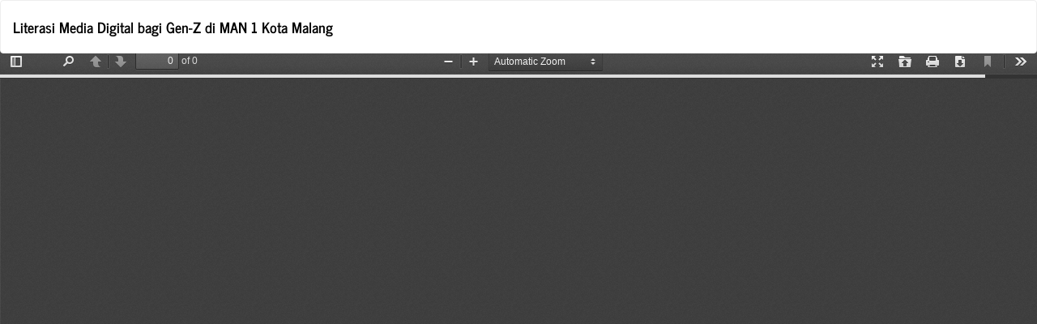

--- FILE ---
content_type: text/html; charset=utf-8
request_url: https://journal.umpr.ac.id/index.php/pengabdianmu/article/view/4681/3470
body_size: 1483
content:
<!DOCTYPE html>
<html lang="en-US" xml:lang="en-US">
<head>
	<meta http-equiv="Content-Type" content="text/html; charset=utf-8" />
	<meta name="viewport" content="width=device-width, initial-scale=1.0">
	<title>View of Literasi Media Digital bagi Gen-Z di MAN 1 Kota Malang</title>

	
<link rel="icon" href="https://journal.umpr.ac.id/public/journals/2/favicon_en_US.jpg">
<meta name="generator" content="Open Journal Systems 3.2.1.4">
<meta name="msvalidate.01" content="4B7E357D0A68F9DF00B0BC929CD2E56F" />
	<link rel="stylesheet" href="https://journal.umpr.ac.id/index.php/pengabdianmu/$$$call$$$/page/page/css?name=bootstrapTheme-journal" type="text/css" /><link rel="stylesheet" href="https://journal.umpr.ac.id/plugins/generic/citations/css/citations.css?v=3.2.1.4" type="text/css" /><link rel="stylesheet" href="https://journal.umpr.ac.id/plugins/generic/doiInSummary/styles/doi.css?v=3.2.1.4" type="text/css" /><link rel="stylesheet" href="https://journal.umpr.ac.id/plugins/generic/publons/styles/publons.css?v=3.2.1.4" type="text/css" />
	<script src="https://journal.umpr.ac.id/lib/pkp/lib/vendor/components/jquery/jquery.min.js?v=3.2.1.4" type="text/javascript"></script><script src="https://journal.umpr.ac.id/lib/pkp/lib/vendor/components/jqueryui/jquery-ui.min.js?v=3.2.1.4" type="text/javascript"></script><script src="https://journal.umpr.ac.id/lib/pkp/js/lib/jquery/plugins/jquery.tag-it.js?v=3.2.1.4" type="text/javascript"></script><script src="https://journal.umpr.ac.id/plugins/themes/bootstrap3/bootstrap/js/bootstrap.min.js?v=3.2.1.4" type="text/javascript"></script><script type="text/javascript">
(function(i,s,o,g,r,a,m){i['GoogleAnalyticsObject']=r;i[r]=i[r]||function(){
(i[r].q=i[r].q||[]).push(arguments)},i[r].l=1*new Date();a=s.createElement(o),
m=s.getElementsByTagName(o)[0];a.async=1;a.src=g;m.parentNode.insertBefore(a,m)
})(window,document,'script','https://www.google-analytics.com/analytics.js','ga');

ga('create', '118125131', 'auto');
ga('send', 'pageview');
</script>
</head>
<body class="pkp_page_article pkp_op_view">

		<header class="header_view">

		<a href="https://journal.umpr.ac.id/index.php/pengabdianmu/article/view/4681" class="return">
			<span class="pkp_screen_reader">
									Return to Article Details
							</span>
		</a>

		<a href="https://journal.umpr.ac.id/index.php/pengabdianmu/article/view/4681" class="title">
			Literasi Media Digital bagi Gen-Z di MAN 1 Kota Malang
		</a>

		<a href="https://journal.umpr.ac.id/index.php/pengabdianmu/article/download/4681/3470/21898" class="download" download>
			<span class="label">
				Download
			</span>
			<span class="pkp_screen_reader">
				Download PDF
			</span>
		</a>

	</header>

	<script type="text/javascript">
		// Creating iframe's src in JS instead of Smarty so that EZProxy-using sites can find our domain in $pdfUrl and do their rewrites on it.
		$(document).ready(function() {
			var urlBase = "https://journal.umpr.ac.id/plugins/generic/pdfJsViewer/pdf.js/web/viewer.html?file=";
			var pdfUrl = "https:\/\/journal.umpr.ac.id\/index.php\/pengabdianmu\/article\/download\/4681\/3470\/21898";
			$("#pdfCanvasContainer > iframe").attr("src", urlBase + encodeURIComponent(pdfUrl));
		});
	</script>

	<div id="pdfCanvasContainer" class="galley_view">
				<iframe src="" width="100%" height="100%" style="min-height: 500px;" title="PDF of Literasi Media Digital bagi Gen-Z di MAN 1 Kota Malang: Digital Media Literacy for Gen-Z in Islamic Elementary School 1 Malang City" allowfullscreen webkitallowfullscreen></iframe>
	</div>
	
</body>
</html>
